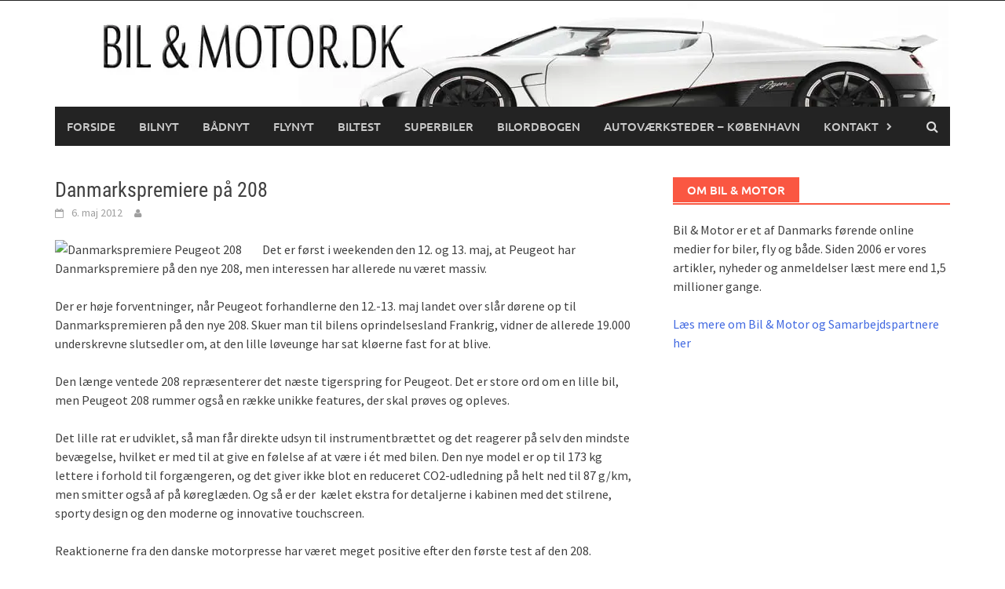

--- FILE ---
content_type: text/css
request_url: https://bilogmotor.dk/wp-content/litespeed/ucss/b816fd45bed964cd392b16d9de358eb3.css?ver=ccb7a
body_size: 3795
content:
:where(.wp-block-calendar table:not(.has-background) th){background:#ddd}.wp-lightbox-container button:focus-visible{outline:3px auto rgba(90,90,90,.25);outline:3px auto -webkit-focus-ring-color;outline-offset:3px}.wp-lightbox-container button:not(:hover):not(:active):not(.has-background){background-color:rgba(90,90,90,.25);border:0}.wp-lightbox-overlay .close-button:not(:hover):not(:active):not(.has-background){background:0 0;border:0}ul{box-sizing:border-box}.entry-content{counter-reset:footnotes}:root{--wp--preset--font-size--normal:16px;--wp--preset--font-size--huge:42px}.screen-reader-text{word-wrap:normal!important;border:0;-webkit-clip-path:inset(50%);clip-path:inset(50%);margin:-1px;padding:0}.screen-reader-text:focus{-webkit-clip-path:none;clip-path:none}html :where(img[class*=wp-image-]){height:auto;max-width:100%}@font-face{font-display:swap;font-family:"FontAwesome";src:url(/wp-content/themes/awaken/fonts/fontawesome-webfont.eot?v=4.4.0);src:url(/wp-content/themes/awaken/fonts/fontawesome-webfont.eot?#iefix&v=4.4.0)format("embedded-opentype"),url(/wp-content/themes/awaken/fonts/fontawesome-webfont.woff2?v=4.4.0)format("woff2"),url(/wp-content/themes/awaken/fonts/fontawesome-webfont.woff?v=4.4.0)format("woff"),url(/wp-content/themes/awaken/fonts/fontawesome-webfont.ttf?v=4.4.0)format("truetype"),url(/wp-content/themes/awaken/fonts/fontawesome-webfont.svg?v=4.4.0#fontawesomeregular)format("svg");font-weight:400;font-style:normal}html{-webkit-tap-highlight-color:transparent}body{background-color:#fff}article,aside,footer,header,main,nav{display:block}a{background:0 0}img{border:0}input{font:inherit}input[type=submit]{border:0;background:#fa5742;color:#fff;cursor:pointer;-webkit-appearance:button;font-size:15px;font-size:1.5rem;line-height:1;padding:10px 20px}input::-moz-focus-inner{border:0;padding:0}@media print{*{text-shadow:none!important;color:#000!important;background:0 0!important;box-shadow:none!important}a,a:visited{text-decoration:underline}a[href]:after{content:" ("attr(href)")"}a[href^="#"]:after{content:""}img{page-break-inside:avoid;max-width:100%!important}h2,h3,p{orphans:3;widows:3}h2,h3{page-break-after:avoid}}@font-face{font-display:swap;font-family:"Glyphicons Halflings";src:url(/wp-content/themes/awaken/fonts/glyphicons-halflings-regular.eot);src:url(/wp-content/themes/awaken/fonts/glyphicons-halflings-regular.eot?#iefix)format("embedded-opentype"),url(/wp-content/themes/awaken/fonts/glyphicons-halflings-regular.woff)format("woff"),url(/wp-content/themes/awaken/fonts/glyphicons-halflings-regular.ttf)format("truetype"),url(/wp-content/themes/awaken/fonts/glyphicons-halflings-regular.svg#glyphicons_halflingsregular)format("svg")}*,:after,:before{-webkit-box-sizing:border-box;-moz-box-sizing:border-box;box-sizing:border-box}a{text-decoration:none}a:focus,a:hover{text-decoration:underline}a:focus{outline:5px auto -webkit-focus-ring-color;outline-offset:-2px;outline:thin dotted}img{vertical-align:middle;height:auto;max-width:100%}h1,h2,h3{line-height:1.1;color:inherit}li>ul,ul ul{margin-bottom:0}.container{margin-right:auto;margin-left:auto;padding-left:20px;padding-right:20px}@media (min-width:768px){.container{width:760px}}@media (min-width:1000px){.container{width:1000px}}@media (min-width:1200px){.container{width:1180px}}.row{margin-left:-20px;margin-right:-20px}.col-md-4,.col-md-6,.col-md-8,.col-sm-12,.col-sm-6,.col-xs-12{position:relative;min-height:1px;padding-left:20px;padding-right:20px}.col-xs-12{float:left;width:100%}@media (min-width:768px){.col-sm-12,.col-sm-6{float:left}.col-sm-12{width:100%}.col-sm-6{width:50%}}@media (min-width:1000px){.col-md-4,.col-md-6,.col-md-8{float:left}.col-md-8{width:66.66666667%}.col-md-6{width:50%}.col-md-4{width:33.33333333%}}.clearfix:after,.clearfix:before,.container:after,.container:before,.row:after,.row:before{content:" ";display:table}.clearfix:after,.container:after,.row:after{clear:both}@-ms-viewport{width:device-width}html{font-family:inherit;font-size:62.5%;-webkit-text-size-adjust:100%;-ms-text-size-adjust:100%}a,body,div,form,html,li,span{font-weight:inherit;margin:0}body{background:#fff}a,div,form,li,span{font-family:inherit;font-size:100%}a,body,div,form,h1,h2,h3,html,li,p,span,ul{border:0;font-style:inherit;outline:0;padding:0;vertical-align:baseline}h1,h2,h3{clear:both;font-family:"Roboto Condensed",sans-serif;font-weight:700;margin:1em 0}p,ul{font-family:inherit;font-size:100%;font-weight:inherit}ul{margin:0 0 1.5em 3em;list-style:disc}a:active,a:hover{text-decoration:none;outline:0}body,input{color:#404040;font-family:"Source Sans Pro",sans-serif;font-size:16px;font-size:1.6rem;line-height:1.5}input{font-size:100%;margin:0;vertical-align:baseline}h1{font-size:24px;font-size:2.4rem}h2{font-size:20px;font-size:2rem}h3{font-size:18px;font-size:1.8rem}p{margin:0 0 1.5em}li>ul{margin-left:1.5em}input[type=submit]:hover{background:#555}input[type=submit]:active,input[type=submit]:focus{top:1px;outline:0}input[type=text]{color:#666;border:1px solid #eee;background-clip:padding-box;-webkit-border-radius:3px;border-radius:3px;padding:3px}input[type=text]:focus{color:#111}a{-webkit-transition:all .2s ease-in-out;-moz-transition:all .2s ease-in-out;-ms-transition:all .2s ease-in-out;-o-transition:all .2s ease-in-out;transition:all .2s ease-in-out}a,a:visited{color:#4169e1}a:active,a:focus,a:hover{color:#333}.main-navigation,.top-navigation{clear:both;display:block;float:left;width:100%}.main-navigation ul{list-style:none;margin:0;padding-left:0}.main-navigation ul ul{box-shadow:0 3px 3px rgba(0,0,0,.2);float:left;position:absolute;left:-999em;z-index:99999;background-color:#333;font-size:14px;font-size:1.4rem;font-weight:400;text-transform:none;padding:10px}.main-navigation ul ul a{width:200px;color:#ccc;line-height:20px;padding:10px 15px}.main-navigation ul li:hover>ul{left:auto}.main-navigation li{float:left;position:relative}.main-navigation a{display:block;text-decoration:none;color:#cacaca;line-height:20px;padding:15px;-webkit-transition:all .2s ease-in-out;-moz-transition:all .2s ease-in-out;-ms-transition:all .2s ease-in-out;-o-transition:all .2s ease-in-out;transition:all .2s ease-in-out}.top-navigation{font-family:"Ubuntu",sans-serif;font-size:12px;font-size:1.2rem}@media (max-width:1000px){.top-navigation{display:none}}.main-navigation{background:#232323;font-family:"Ubuntu",sans-serif;font-size:15px;font-size:1.5rem;font-weight:500;text-transform:uppercase}.main-navigation a:hover{background:#fa5742;color:#f1f1f1}.main-navigation ul ul a:hover{background:#222}.main-navigation .menu-item-has-children>a:after{color:#cacaca;content:"";display:inline-block;float:right;font-family:FontAwesome;font-size:10px;margin:0 0 0 10px}@media (max-width:1000px){.main-navigation{display:none}}.top-nav{background:#232323}@media screen and (max-width:600px){.main-navigation ul{display:none}}.site-main .post-navigation{margin:0 0 1.5em;overflow:hidden}.post-navigation .nav-previous{float:left;width:50%}.post-navigation .nav-next{float:right;text-align:right;width:50%}.post-navigation{padding:1em 0;border-top:2px solid #444;border-bottom:2px solid #444}.post-navigation a{color:#444}.footer-site-info a:hover,.post-navigation a:hover,.single-entry-meta a:hover,.site-footer a:hover{color:#fa5742}.nav-next,.nav-previous{font-size:16px;font-weight:600}.nav-next:after,.nav-previous:before{content:"";display:inline-block;font-family:FontAwesome;font-size:16px;font-size:1.6rem;font-weight:400;margin:0 10px 0 0}.nav-next:after{content:"";margin:0 0 0 10px}.awaken-navigation-container{position:relative}.awaken-search-button-icon{cursor:pointer;float:right;position:absolute;top:0;right:0;width:30px;height:50px;line-height:50px;color:#ddd}.awaken-search-button-icon:before{content:"";cursor:pointer;display:inline-block;font-family:"FontAwesome"}.awaken-search-box-container{background:#fff;border:3px solid #e3e3e3;display:none;padding:5px;position:absolute;right:0;top:50px;width:328px;z-index:999}#awaken-search-form input[type=submit]{border-radius:0;box-shadow:none;background-color:#fa5742;border:0;color:#fff;font-size:14px;font-weight:400;height:40px;line-height:40px;padding:0;text-shadow:none;text-transform:uppercase;width:92px;-webkit-transition:background .2s ease-in-out;-moz-transition:background .2s ease-in-out;-ms-transition:background .2s ease-in-out;-o-transition:background .2s ease-in-out;transition:background .2s ease-in-out}#awaken-search-form input[type=submit]:hover{background:#333}#awaken-search-form input[type=submit]:focus,#awaken-search-form input[type=text]:focus{outline:0}#awaken-search-form input[type=text]{background:#f1f1f1;border:0;color:#222;float:left;height:40px;margin:0;padding:0 11px;width:220px}#main-nav-button,#top-nav-button{background:#232323;color:#fff;display:none;line-height:50px;margin:0 0 2px;text-align:left;width:100%}#main-nav-button:hover,#top-nav-button:hover{color:#ccc;text-decoration:none}@media (max-width:1000px){#main-nav-button,#top-nav-button{display:inline-block}}#main-nav-button:before,#top-nav-button:before{content:"";display:inline-block;font-family:FontAwesome;margin:0 10px}.responsive-mainnav,.responsive-topnav{background:#232323;display:none}@media (min-width:1000px){.responsive-mainnav,.responsive-topnav{display:none!important}}.screen-reader-text{clip:rect(1px,1px,1px,1px);position:absolute!important;height:1px;width:1px;overflow:hidden}.screen-reader-text:active,.screen-reader-text:focus,.screen-reader-text:hover{background-color:#f1f1f1;background-clip:padding-box;-webkit-border-radius:3px;border-radius:3px;box-shadow:0 0 2px 2px rgba(0,0,0,.6);clip:auto!important;color:#21759b;display:block;font-size:14px;font-size:1.4rem;font-weight:700;height:auto;left:5px;line-height:normal;padding:15px 23px 14px;text-decoration:none;top:5px;width:auto;z-index:100000}.alignleft{display:inline;float:left;margin-right:1.5em}.entry-content:after,.entry-content:before,.site-content:after,.site-content:before,.site-footer:after,.site-footer:before,.site-header:after,.site-header:before{content:"";display:table}.entry-content:after,.site-content:after,.site-footer:after,.site-header:after{clear:both}.widget{margin:0 0 2.5em}.main-widget-area .widget-title{background:#fa5742;color:#fff;display:inline-block;font-family:"Ubuntu",sans-serif;font-size:15px;font-size:1.5rem;font-weight:500;height:32px;line-height:32px;margin:0 0 1px;padding:0 1.2em;text-transform:uppercase}.widget-title-container{border-bottom:2px solid #fa5742;margin-bottom:20px}.site-footer{color:#eee}.site-footer a{color:#fff;text-decoration:none}.footer-site-info{background:#222;font-size:14px;font-size:1.4rem;padding:1em 0;color:#ccc}.footer-site-info a{color:#fff;border-bottom:1px solid #555}.footer-widget-area .widget{margin:40px 0}.site-branding{min-height:135px}.site-header{margin-bottom:40px}.site-footer{background:#323232;margin-top:40px}.awfr{text-align:right}@media all and (max-width:768px){.footer-site-info .awfr{text-align:left}}.hentry{margin:0 0 4em}.byline,.updated:not(.published){display:none}.group-blog .byline,.single .byline{display:inline}.byline:before,.posted-on:before{content:"";display:inline-block;font-family:FontAwesome;font-size:12px;font-size:1.2rem;font-weight:400;margin:0 10px 0 15px}.posted-on:before{content:"";margin:0 10px 0 0}.entry-content{margin:1.5em 0 0}.single-entry-meta{color:#9f9f9f;font-family:"Source Sans Pro",sans-serif;font-size:14px;font-size:1.4rem}.single-entry-meta a{color:#9f9f9f;text-decoration:none}.single-entry-header{margin-bottom:1.5em}.single-entry-title{font-family:"Roboto Condensed",sans-serif;margin:0 0 2px;font-size:26px;font-size:2.6rem;line-height:1.3;font-weight:400;word-wrap:break-word}.single-entry-footer{padding:20px 0;margin-bottom:15px}.awaken-category-list a,.categorized-under{padding:4px 10px;font-size:12px;text-transform:uppercase;font-weight:700;line-height:25px}.categorized-under{display:inline;background:#333;margin-right:3px;color:#fff}.awaken-category-list{display:inline}.awaken-category-list a{background:#555;color:#f5f5f5}.awaken-category-list a:hover{background:#fa5742;color:#fff}@font-face{font-display:swap;font-family:"Ubuntu";font-weight:400;font-style:normal;font-display:swap;src:url(/wp-content/themes/awaken/fonts/ubuntu-400.woff2)format("woff2")}@font-face{font-display:swap;font-family:"Ubuntu";font-weight:500;font-style:normal;font-display:swap;src:url(/wp-content/themes/awaken/fonts/ubuntu-500.woff2)format("woff2")}@font-face{font-display:swap;font-family:"Ubuntu";font-weight:700;font-style:normal;font-display:swap;src:url(/wp-content/themes/awaken/fonts/ubuntu-700.woff2)format("woff2")}@font-face{font-display:swap;font-family:"Roboto Condensed";font-weight:400;font-style:normal;font-display:swap;src:url(/wp-content/themes/awaken/fonts/roboto-condensed-400.woff2)format("woff2")}@font-face{font-display:swap;font-family:"Roboto Condensed";font-weight:400;font-style:italic;font-display:swap;src:url(/wp-content/themes/awaken/fonts/roboto-condensed-400italic.woff2)format("woff2")}@font-face{font-display:swap;font-family:"Roboto Condensed";font-weight:700;font-style:normal;font-display:swap;src:url(/wp-content/themes/awaken/fonts/roboto-condensed-700.woff2)format("woff2")}@font-face{font-display:swap;font-family:"Source Sans Pro";font-weight:400;font-style:normal;font-display:swap;src:url(/wp-content/themes/awaken/fonts/source-sans-pro-400.woff2)format("woff2")}@font-face{font-display:swap;font-family:"Source Sans Pro";font-weight:400;font-style:italic;font-display:swap;src:url(/wp-content/themes/awaken/fonts/source-sans-pro-400italic.woff2)format("woff2")}@font-face{font-display:swap;font-family:"Source Sans Pro";font-weight:600;font-style:normal;font-display:swap;src:url(/wp-content/themes/awaken/fonts/source-sans-pro-600.woff2)format("woff2")}@font-face{font-display:swap;font-family:"Source Sans Pro";font-weight:700;font-style:normal;font-display:swap;src:url(/wp-content/themes/awaken/fonts/source-sans-pro-700.woff2)format("woff2")}@font-face{font-display:swap;font-family:"Source Sans Pro";font-weight:700;font-style:italic;font-display:swap;src:url(/wp-content/themes/awaken/fonts/source-sans-pro-700italic.woff2)format("woff2")}@font-face{font-display:swap;font-display:block;font-family:TablePress;font-style:normal;font-weight:400;src:url([data-uri])format("woff2"),url(/wp-content/plugins/tablepress/css/build/tablepress.woff)format("woff")}

--- FILE ---
content_type: application/x-javascript
request_url: https://bilogmotor.dk/?top_ten_id=3907&view_counter=1&_wpnonce=6abbca1771
body_size: -600
content:
document.write("Denne artikel er læst 243 gange.");